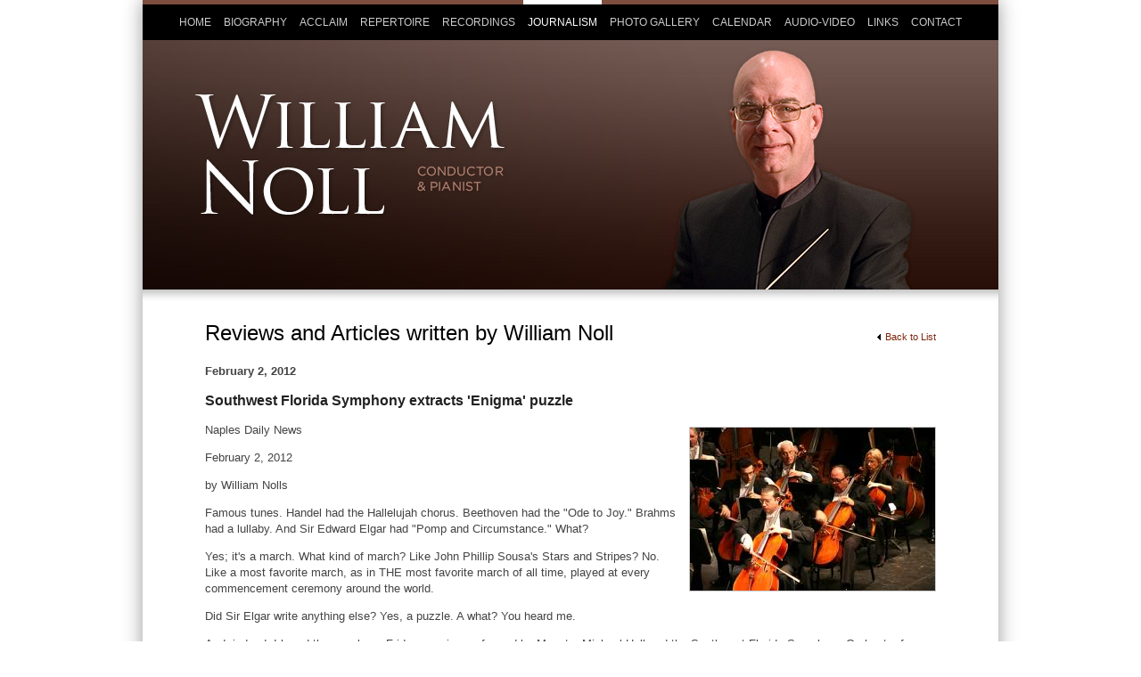

--- FILE ---
content_type: text/html; charset=UTF-8
request_url: https://www.williamnoll.com/artist.php?view=news&nid=2836
body_size: 3868
content:
<!DOCTYPE html PUBLIC "-//W3C//DTD XHTML 1.0 Transitional//EN"
        "http://www.w3.org/TR/xhtml1/DTD/xhtml1-transitional.dtd">
<html xmlns='http://www.w3.org/1999/xhtml' xml:lang='en' lang='en'>
<head>
	<title>Southwest Florida Symphony extracts 'Enigma' puzzle | William Noll</title>
	<meta name="description" content="Website for Maestro William Noll" />
	<meta name="keywords" content="william noll, noll, maestro, knoll, nolle, conductor, musician, music, pianist, piano, classical, symphony, philharmonic, opera, chorus, choral, jazz, orchestra, jazz band, composer, organ, florida, naples, naples daily news" />
	<meta http-equiv="Content-Type" content="text/html; charset=utf-8" />
	<script language='JavaScript' type='text/javascript' src='/themes/custom_skin/incs/javascript.js'></script>
	<script language='JavaScript' type='text/javascript' src='//app.kultureshock.net/java/jquery.js'></script>
	<link rel="stylesheet" type="text/css" href="/themes/custom_skin/incs/screen.css" />
		
</head>

<body >

	<a name="top"></a>
	
	<div id="artist">

		
	<div id="wrapper">

		<div id="header-wrap">
			

<!-- START MENU: main -->

<div id='nav-wrap'>
<ul id='nav'>
<li class='first'><span class='menuitem id_home'><a href="/" class='first'>Home</a></span></li>
<li class=''><span class='menuitem id_bio'><a href="artist.php?view=bio" class=''>Biography</a></span></li>
<li class=''><span class='menuitem id_acclaim'><a href="artist.php?view=acclaim" class=''>Acclaim</a></span></li>
<li class=''><span class='menuitem id_reper'><a href="artist.php?view=reper" class=''>Repertoire</a></span></li>
<li class=''><span class='menuitem id_record'><a href="artist.php?view=record" class=''>Recordings</a></span></li>
<li class='current'><span class='menuitem id_news'><a href="artist.php?view=news" class='current'>Journalism</a></span></li>
<li class=''><span class='menuitem id_gallery'><a href="artist.php?view=gallery" class=''>Photo Gallery</a></span></li>
<li class=''><span class='menuitem id_cal'><a href="artist.php?view=cal" class=''>Calendar</a></span></li>
<li class=''><span class='menuitem id_media'><a href="artist.php?view=media" class=''>Audio-Video</a></span></li>
<li class=''><span class='menuitem id_links'><a href="artist.php?view=links" class=''>Links</a></span></li>
<li class='last'><span class='menuitem id_contacts'><a href="artist.php?view=contacts" class='last'>Contact</a></span></li>
</ul></div>

<!-- END MENU main -->

		</div>
	
		<div id="innerphoto-wrap">
			<div id="innerphoto">
				<img src='themes/custom_skin/graphics/inner_banner.jpg' width='960' height='280' />
			</div>
		</div>
	
		<div id="page-wrap">
			<div id="page">
				
<!-- BEGIN NEWS-STORY -->
<div id="news-story">
<div class='page-title-wrap custom'>
<div class='page-title-wrap2'>
<div class='page-title-right'><a href='/artist.php?view=news'><img src='themes/custom_skin/graphics/backtick.gif' border='0' style='margin-right:5px'>Back to List</a>
</div>
<div class='page-title'>Reviews and Articles written by William Noll</div> 
</div></div> 

<div class='date'>February 2, 2012</div>
<div class='headline'>Southwest Florida Symphony extracts 'Enigma' puzzle</div>

<!-- BEGIN PHOTO -->
<div style='width:275px' id='photo-wrap'>
<div class='photo'>
<img src='//images.kultureshock.net/0002/99-405cdb44181fbee9025b04e157a7c6a0.jpg' width='275' height='183' alt=""></div> 
</div>
<!-- END PHOTO -->

<div class='content'><p>Naples Daily News</p>
<p>February 2, 2012</p>
<p>by William Nolls</p>
<p>Famous tunes. Handel had the Hallelujah chorus. Beethoven had the "Ode to Joy." Brahms had a lullaby. And Sir Edward Elgar had "Pomp and Circumstance." What?</p>
<p>Yes; it's a march. What kind of march? Like John Phillip Sousa's Stars and Stripes? No. Like a most favorite march, as in THE most favorite march of all time, played at every commencement ceremony around the world.</p>
<p>Did Sir Elgar write anything else? Yes, a puzzle. A what? You heard me.</p>
<p>And, indeed, I heard the puzzle on Friday evening performed by Maestro Michael Hall and the Southwest Florida Symphony Orchestra for a full house at the Barbara B. Mann Performing Arts Center in Fort Myers.</p>
<p>But first, confession time. This composition was not on my favorite list for many years. I just could not grasp its inner warmth and depth until about two decades ago when I was fortunate enough to hear a superbly crafted performance by David Zinman and the Atlanta Symphony Orchestra. The balance, nuance and phrasing were totally seductive, and shed new light on this great work. And just to be sure, I attended all three performances.</p>
<p>Back at the Barbara B. Mann, the program opened with a performance of Ralph Vaughan Williams' Overture to "The Wasps." The wasps are not the acronymic U.S. of A type. Rather this is incidental music written for a college production of Aristophanes' "The Wasps."</p>
<p>The orchestra buzzed around the bee-riffs with an appropriately elegant-sounding string tone. Vaughan Williams had been studying orchestration with Ravel around that time. Point taken.</p>
<p>The remainder of the first half was devoted to Maestro Hall's thoughtful and well-paced informance of the theme and subsequent 14 variations of Sir Edward Elgar's "Enigma Variations." There were aids: an upright piano, three cameras, two jumbo screens, PowerPoint and the full orchestra.</p>
<p>The conductor used this time to explore the inner workings and personality traits of the theme itself and the individual stamp of each variation. Maestro Hall employed the orchestra in demonstrating Elgar's dog barks, door slamming, whistling, stammering, laughs, poignant expression, nobility and reverence. All of these traits, and more, represent characteristics of his relatives, friends and colleagues, presented as potential "composers" for each variation.</p>
<p>Who these characters are is not the puzzlement. History has unlocked that door with the very many clues that Sir Edward has left us, both musical and scribed. The true "enigma" is an overriding aura of there possibly being a much larger hidden secret. This still remains a wonder.</p>
<p>After intermission, the orchestra performed the second movement of Sir William Walton's 1928 Viola Concerto. The brilliant soloist was the 16 year-old winner of last season's Concerto Competition, Chloe Thominet. Unfortunately, the enormous orchestration did not balance with the soloist. Her terrific bow arm and accurate left-handed leaps were rather swallowed up in this "fasten your seat belt" ride of a Scherzo.</p>
<p>Finally, after all of these "Thames Themes" we were able to sit back and enjoy a smooth and uninterrupted performance of the "Enigma Variations." Well, almost.</p>
<p>The orchestra played well. The strings had a rather polished musical sheen. Although there was no mention in the program, Sae Chonabayashi, of the Jasper String Quartet, was the guest concertmistress for the evening. One can assume that she had something to do with the elegant string sound, especially in the soulful "Nimrod" variation.</p>
<p>Clarinet, cello, timpani and viola solos were especially pleasing and well-phrased. The brass section was warm and wonderfully British-sounding. Only the tricky chromatic second variation that depicts Elgar's friend plunking away at the piano suffered with some rough string inexactitude.</p>
<p>What became very annoying was the manner in which the three cameras were obviously "winging it" throughout the performance as flashes of orchestra members appeared on the jumbo screens - sometimes playing, sometimes not. I don't mind innovative technology at a performance.</p>
<p>But it should have been turned off for the performance if there were no definitive camera cues actually being followed.</p>
<p>Maestro Hall brought the performance to a noble, majestic and powerful conclusion in the final variation, which depicts Sir Edward Elgar as a masterful musical craftsman whose compositions remain as a legacy to the Romantic 19th century era.</p>
<p>Not such a puzzlement, after all.</p></div>
<div class='page-buttons'>
<!-- START BUTTON 1: RELATED LINK -->
<div id='btn'>
<table align='left' border='0' cellpadding='0' cellspacing='0' class='btn-main' onclick="window.open('http://www.naplesnews.com/news/2012/feb/02/southwest-florida-symphony-extracts-enigma/')">
<tr><td class='btn-left'> </td>
<td class='btn-text' nowrap='nowrap'>Related Link</td>
<td class='btn-right'> </td>
</tr></table></div>
<!-- END BUTTON 1: RELATED LINK -->

<!-- START BUTTON 2: BACK TO LIST -->
<div id='btn'>
<table align='left' border='0' cellpadding='0' cellspacing='0' class='btn-main' onclick="window.location.href='/artist.php?view=news'">
<tr><td class='btn-left'> </td>
<td class='btn-text' nowrap='nowrap'>Back to List</td>
<td class='btn-right'> </td>
</tr></table></div>
<!-- END BUTTON 2: BACK TO LIST -->

<!-- START BUTTON 3: BACK TO TOP -->
<div id='btn'>
<table align='left' border='0' cellpadding='0' cellspacing='0' class='btn-main' onclick="window.location.href='#top'">
<tr><td class='btn-left'> </td>
<td class='btn-text' nowrap='nowrap'>Back to Top</td>
<td class='btn-right'> </td>
</tr></table></div>
<!-- END BUTTON 3: BACK TO TOP -->
</div></div id="news-story">
<!-- END NEWS-STORY -->
				<div class="clear"></div>
			</div>
		</div>

	</div> <!-- /wrapper -->

	<div id="page-footer-wrap">
		<div class="page-footer">
<!-- PAGE FOOTER START -->
Content Copyright &copy; William Noll, All Rights Reserved
<!-- PAGE FOOTER END -->

<!-- NO ANALYTICS CONFIGURED -->
</div>
	</div>

	</div> <!-- /home -->

</body>

</html>


--- FILE ---
content_type: text/css
request_url: https://www.williamnoll.com/themes/custom_skin/incs/screen.css
body_size: 111
content:
/*---------------------------------------------------------------
 | Styles for Screen Output
 +-------------------------------------------------------------*/

@import url("master.css");
@import url("interface.css");
@import url("content.css");


--- FILE ---
content_type: text/css
request_url: https://www.williamnoll.com/themes/custom_skin/incs/master.css
body_size: 2052
content:
/****************************************************************
 *  
 *  >> Master Styles for entire site.
 * 
 ***************************************************************/

* {
  margin: 0;
  padding: 0;
	}

html {
	}

body {
	background: #fff;
	font-family: "helvetica neue", helvetica, arial, trebuchet, sans-serif;
	font-size: 13px;
	margin: 0 auto 0 auto;
	color: #444;
	}

body, td, th, div, li {
	font-size: 13px;
	font-family: "helvetica neue", helvetica, arial, trebuchet, sans-serif;
	line-height: 18px;
	}

table {
	border-collapse: collapse;
	}

td {
	padding: 0px;
	}

p {
	margin: 13px 0;
	}

img {
	border: 0;
	}

a, a:visited {
	color: #7c260a;
	text-decoration: none;
	}

a:hover {  
	color: #7c260a;
	text-decoration: underline;
	}

a:active {
	color: #777;
	text-decoration: none;
	}

a:hover img {  
	background: transparent;	
	}

ul {
	margin-top: 2px;
	margin-left: 26px;
	margin-bottom: 15px;
	}

li {
	margin-bottom: 2px;
	list-style: none;
	list-style-image: url('../graphics/bullet.png');
	}

img {
	border: 0;
	}

/*---------------------------------------------------------------
 | General Page Styles
 +-------------------------------------------------------------*/

#wrapper {
	width: 960px;
	margin: 0 auto 0 auto;
	clear: both;
	-moz-box-shadow: 0 0 20px #999; 
	-webkit-box-shadow: 0 0 20px #999; 
	box-shadow: 0 0 20px #999; 
	}

#header-wrap {
	margin: 0 auto;
	}

#innerphoto-wrap {
	}

#innerphoto {
	width: 960px;
	margin: 0 auto; 
	}

#page-wrap {
	background: #fff url(../graphics/page_shadow.png) repeat-x 0 0;
	}

#page {
	width: 820px;
	padding: 35px 0px;
	margin: 0 auto;
	}

.rss-link {
	line-height: 17px;
	}

.rss-link img {
	vertical-align: top;
	padding-top: 0px;
	padding-left: 1px;
	}

.clear {
	clear: both;
	height: 0;
	}

.small { 
	font-size: 11px; 
	line-height: 13px; 
	}

.page-buttons {
	margin-top: 25px;
	}

#page-footer-wrap {
	}

.page-footer {
	width: 960px;
	margin: 0 auto;
	padding: 30px 0;
	clear: both;
	font-size: 11px;
	text-align: center;
	color: #999;
	}

.page-footer a {
	}

.page-footer a:hover {
	}

.error-box {
	table-layout: fixed;
	width: 85%;
	border: 1px solid #ccc;
	margin: 40px 0;
	}

.error { 
	color: #d40000;
	}

.error-box td {
	padding: 30px;
	text-align: center;
	}
	
.notice-box {
	padding: 10px 0;
	}

/*---------------------------------------------------------------
 | Heading Styles
 +-------------------------------------------------------------*/

h1 {
	margin: 0;
	padding: 0;
	background: transparent;
 	font-size: 22px; 
	line-height: 24px; 
	font-weight: normal;
	text-transform: uppercase;
	word-spacing: 5px;
	letter-spacing: 2px;
	color: #222;
	}

h2 {
	font-size: 18px;
	line-height: 22px;
	color: #222;
	padding: 0;
	margin-bottom: 10px;
	margin-top: 4px;
	}

h3 {
	font-size: 13px;
	font-weight: bold;
	background: #f2f2f2;
	color: #444;
	margin: 0;
	padding: 0;
	padding: 4px 8px;
	text-align: center;
	margin-bottom: 5px;
	}

.headline { 
	font-size: 16px;
	line-height: 18px;
	font-weight: bold;
	margin-bottom: 11px;
	color: #222;
	}

.heading { 
	color: #222;
	font-size: 15px; 
	line-height: 16px; 
	font-weight: bold;
	margin-bottom: 15px;
	}

.page-title-wrap {
	color: #000;
	font: normal 12px arial, helvetica, sans-serif;
	text-align: right; 
	margin-bottom: 20px;
	}

.page-title-wrap .page-title {
	font: normal 24px/28px Helvetica, "Helvetica Neue", Arial, Verdana, sans-serif;
	text-align: left;  
	padding: 0;
	color: #000;
	}

.page-title-right {
	float: right;
	font-size: 11px;
	line-height: 28px;
	padding-top: 4px;
	}

.page-title-right a, 
.page-title-right a:visited {
	text-decoration: none; 
	}
.page-title-right a:hover {
	text-decoration: underline; 
	}

/*---------------------------------------------------------------
 | Site Photo Styles
 +-------------------------------------------------------------*/

#photo-wrap {
	float: right;
	border: 1px solid #ccc;
	}

#photo-wrap p {
	margin: 0;
	}

#photo-wrap .photo img {
	display: block;
	}

#photo-wrap .photo-info {
	margin: 0;
	padding: 0;
	background: #f2f2f2;
	border-top: 1px solid #ccc;
	padding: 5px 10px;
	}
	
#photo-wrap .caption {
	color: #555;
	font-size: 11px;
	line-height: 13px;
	margin-bottom: 3px;
	}
	
#photo-wrap .photog {
	color: #333;
	font-size: 11px;
	line-height: 13px;
	font-style: italic;
	}

#photo-wrap .photog:before {
	content: "Photo: ";
	}
	
/* -- Modified for some pages -- */

#biog #photo-wrap, 
#news #photo-wrap, 
#acclaim-story #photo-wrap, 
#reper #photo-wrap, 
#record #photo-wrap, 
#news-story #photo-wrap {
	margin-top: 5px;
	margin-left: 15px;
	margin-bottom: 10px;
	margin-right: 0;
	}

#concerts #photo-wrap {
	float: right;
	}

/*---------------------------------------------------------------
 | Table List Styles
 +-------------------------------------------------------------*/

#tlist {
	border-top: 1px solid #ccc;
	}

#tlist th {
	font-size: 11px;
	text-align: left;
	color: #444;
	padding: 2px 5px;
	background: #e5e5e5;
	border-right: 1px solid #fff;
	}

#tlist th.first {
	}

#tlist th a {
	}

#tlist th a:hover {
	}

#tlist td {
	border-bottom: 1px solid #ccc;
	padding: 4px 0;
	padding-right: 5px;
	}

#tlist .row-norm {
	background-color: transparent;
	}

#tlist .row-tint {
	background-color: #999;
	}

#tlist th.sortcol {
	background: #555;
	}

#tlist th.sortcol a {
	color: #fff;
	}

#tlist .sort-icon {
	margin-bottom: 2px;
	margin-right: 3px;
	}

.status-box {
	background-color: transparent;
	margin: 5px 0;
	}

.status-box td {
	color: #666;
	padding: 5px 0;
	}

/*---------------------------------------------------------------
 | Table Grid Styles
 +-------------------------------------------------------------*/

#grid {
	border-top: 1px solid #ccc;
	border-left: 1px solid #ccc;
	}

#grid td,
div#grid {
	border-bottom: 1px solid #ccc;
	border-right: 1px solid #ccc;
	padding: 10px;
	text-align: center;
	}

#grid .caption {
	font-size: 11px;
	font-weight: normal;
	margin-top: 5px;
	}

#grid .photo img {
	}

/*---------------------------------------------------------------
 | Form Object Styles
 +-------------------------------------------------------------*/

form {
	margin-top: 0;
	margin-bottom: 0;
	}

.form-button {
	border: none;
	padding: 0px;
	}

input, select, textarea {
	font: normal 12px Arial, helvetica, trebuchet, sans-serif;
	}

select {
	padding: 0px;
	}

textarea {
	padding: 1px;
	}

td.form-label { 
	color: #999;
	padding: 2px;
	padding-right: 8px;
	} 

.field-100 {
	width: 100%;
	}

input[type=text], 
textarea {
	background-color: #f2f2f2; 
	color: #000;
	border: 1px solid #ccc;
	padding: 3px;
	font-size: 15px;
	}

/*-----------------------------------------------------------
 | Social Media Icons
 +---------------------------------------------------------*/

#social {
	margin-top: 458px;
	margin-left: 20px;
	float: left;
	}

#social ul {
	margin: 0;
	}

#social ul li {
	list-style-image: none;
	display: inline;
	margin-right: 5px;
	}

#social ul li img {
	vertical-align: middle;
	}

#social ul li a {
	color: #333;
	font-size: 13px;
	line-height: 12px;
	line-height: 70px;
	}

/*-----------------------------------------------------------
 | Popup Window Styles
 +---------------------------------------------------------*/

.popup-body {
	background: #d6d6d6;
	margin: 0px auto;
	}

.popup-body .heading {
	margin: 8px 0;
	}

.popup-page {
	text-align: center;
	margin: 15px;
	}

.popup-page td {
	color: #555;
	padding: 5px;
	}

.popup-page td a {
	color: #000;
	}

.popup-page td a:hover {
	color: #000;
	text-decoration: underline;
	}

.popup-page table {
	margin: 0 auto;
	width: 100%;
	}

.popup-page .headline {
	font-size: 16px;
	}

.popup-heading {
	padding: 10px;
	color: #fff !important;
	text-transform: uppercase;
	font-size: 14px; 
	font-weight: bold;
	text-align: center;
	background: #30378c;
	}

.popup-content {
	text-align: center;
	padding: 15px;	
	color: #333;
	background: #fff;
	border: 1px solid #ccc;
	}

#offline .page-footer {
	background: transparent;
	padding: 25px 0 25px 0;
	clear: both;
	font-size: 11px;
	text-align: center;
	color: #333;
	}

#offline .page-footer a {
	color: #000;
	text-decoration: underline;
	}

#offline .page-footer a:hover {
	background: transparent;
	color: #b31212;
	text-decoration: none;
	}



--- FILE ---
content_type: text/css
request_url: https://www.williamnoll.com/themes/custom_skin/incs/interface.css
body_size: 689
content:
/****************************************************************
 *  
 *  >> Styles for buttons, menus and navigation.
 * 
 ***************************************************************/

/*---------------------------------------------------------------
 | Site Buttons
 +-------------------------------------------------------------*/

#btn {
	display: inline;
	}

#btn table {
	width: auto;
	}

#btn .btn-main {
	cursor: pointer;
	padding: 0 !important;
	margin: 1px 1px !important;
	border: none !important;
	}

#btn .btn-main td {
	padding: 0 !important;
	border: none !important;
	}

#btn .btn-left {
	width: 0 !important;
	}

#btn .btn-right {
	width: 0 !important;
	}

#btn td.btn-text {
	padding: 3px 6px ! important;
	font-size: 13px;
	line-height: 15px;
	font-weight: bold;
	text-align: center;
	color: #fff ! important;
	background: #7c260a;
	}

#btn td .btn-text a {
	color: #fff;
	}
	
#btn:hover .btn-text {
	background: #000;
	color: #fff ! important;
	text-decoration: none;
	}

#btn:active td.btn-text {
	background: #000; 
	color: #ccc ! important;
	text-decoration: none;
	}

/*---------------------------------------------------------------
 | Jump Menu Styles
 +-------------------------------------------------------------*/

.jump-wrap {
	padding: 3px 5px;
	padding-left: 15px;
	padding: 0;
	margin: 0;
	margin-top: 10px;
	margin-bottom: 10px;
	background: transparent;
	}
	
.jump-menu {
	}

.jump-menu .selected {
	font-weight: bold;
	}

/*-----------------------------------------------------------------------
 | Tab Styles
 +---------------------------------------------------------------------*/

#nav-wrap {
	width: 960px;
	margin: 0 auto;
	height: 45px;
	text-align: center;
	overflow: hidden; 
	background: #000 url(../graphics/menu_back.png) repeat-x 0 0;
	}

#nav {
	margin: 0;
	text-transform: none;
	list-style: none;
	list-style-image: none;
	}

#nav li {
	font-size: 12px;
	font-weight: normal;
	display: inline;
	margin: 0;
	list-style-image: none;
	text-transform: uppercase;
	}

#nav li a, 
#nav li a:visited {
	text-decoration: none;
	color: #ccc;
	padding: 18px 5px;
	line-height: 50px;
	}

#nav li.first {
	padding-left: 0;
	}

#nav li a:hover {
	color: #fff;
	background: transparent url(../graphics/menu_sel_back.png) repeat-x 0 0;
	}

#nav li.current a {
	color: #fff;
	background: transparent url(../graphics/menu_sel_back.png) repeat-x 0 0;
	}


--- FILE ---
content_type: text/css
request_url: https://www.williamnoll.com/themes/custom_skin/incs/content.css
body_size: 3246
content:
/****************************************************************
 *  
 *  >> Styles for main content pages.
 * 
 ***************************************************************/

/*---------------------------------------------------------------
 | Global Content Styles
 +-------------------------------------------------------------*/

#info .heading {
	background: #e5e5e5;
	font-size: 13px;
	line-height: 18px;
	font-weight: bold;
	color: #555;
	padding: 5px 10px;
	margin-bottom: 12px;
	overflow: hidden;
	}

/*---------------------------------------------------------------
 | News Page Styles
 +-------------------------------------------------------------*/

#news {
	}

#news #tlist td {
	padding: 5px 10px 5px 0;;
	}

#news .date {
	font-weight: bold;
	margin-bottom: 5px;
	}

#news .bullet {
	margin-right: 3px;
	}

#news .headline {
	font-size: 14px;
	margin-bottom: 8px;
	}

#news td.content {
	padding: 10px;
	}

#news .teaser {
	margin-top: 4px;
	padding-right: 5px;
	}

#news #tlist td.thumbnail-cell {
	padding: 5px;
	padding-right: 15px;
	}

#news .thumbnail {
	}

/* -- News Story Styles --*/

#news-story {
	}

#news-story .date {
	margin-top: 15px;
	margin-bottom: 15px;
	font-weight: bold;
	}
#news-story .news-photo {
	display: inline;
	}

#news-story .headline {
	margin: 15px 0;
	}

#news-story .content {
	}
	
#news-story .related {
	margin: 20px 0;
	padding-bottom: 5px;
	border-bottom: 1px solid #ccc;
	}

#news-story .related-list {
	font-weight: bold;
	}

#news-story .related-name {
	padding-left: 4px;
	}

#news-story .page-buttons {
	margin-top: 15px;
	}


/*---------------------------------------------------------------
 | Concert Page Styles
 +-------------------------------------------------------------*/

#concerts {
	}

#concerts .page-title {
	}

#concerts #tlist .date-head {
	padding: 0;
	line-height: 18px;
	border: 0;
	}

#concerts #tlist .date-head {
	padding: 0;
	line-height: 18px;
	}

#concerts .date-head-wrap {
	background: #fff;
	color: #333;
	padding: 8px 0px;
	font-size: 14px;
	font-weight: bold; 
	text-transform: uppercase;
	letter-spacing: 2px;
	word-spacing: 3px;
	border-bottom: 1px dotted #ccc;
	}

#concerts #tlist td.date {
	text-align: left;
	margin: 0; 
	}

#concerts #tlist .date-box {
	font-size: 18px;
	line-height: 24px;
	font-weight: bold;
	text-align: center;
	padding: 4px 8px;
	color: #fff;
	background: #7c260a;
	border: 1px solid #7c260a;
	width: 45px;
	margin: 0px;
	}
	
#concerts #tlist div.date-box:hover {
	color: #7c260a;
	background: #fff;
	border: 1px solid #7c260a;
	}
	
#concerts #tlist .venue {
	font-weight: normal;
	}

#concerts #tlist .location {
	}

#concerts #tlist .city {
	display: inline;
	font-weight: normal;
	}
#concerts #tlist .state {
	margin-left: 3px;
	display: inline;
	}
#concerts #tlist .country {
	display: inline;
	margin-left: 3px;
	}

#concerts #tlist .notes {
	padding-bottom: 8px;
	}

/* --  Concert Info Page  -- */

#concerts #info .heading {
	}

#concerts #info .concert-info-wrap {
	}

#concerts #info .placetime, 
#concerts #info .program, 
#concerts #info .contact, 
#concerts #info .info {
	margin-bottom: 20px;
	}

#concerts #info .venue {
	font-weight: bold;
	font-size: 14px;
	}

#concerts #info .location {
	margin-top: 6px;
	}

#concerts #info .date {
	margin-top: 6px;
	}

#concerts #info .artist-name {
	font-weight: bold;
	margin-bottom: 15px;
	}

#concerts #info .artist-name-prefix {
	font-weight: normal;
	}

#concerts #info #photo-wrap {
	float: right;
	margin-left: 15px;
	margin-bottom: 10px;
	}


/*---------------------------------------------------------------
 | >> ARTIST PAGE STYLES
 +-------------------------------------------------------------*/

.nophoto-wrap {
	display: table;
	background: #f2f2f2;
	}
	
.nophoto {
	display: table-cell;
	vertical-align: middle;
	text-align: center;
	background: #666;
	border: 1px solid #333;
	}
	
.nophoto-text {
	vertical-align: middle;
	text-align: center;
	}


/*---------------------------------------------------------------
 | Biography Page Styles
 +-------------------------------------------------------------*/

#biog {
	}

#biog .photo {
	}

#biog .content {
	}

#biog .page-buttons {
	}

#biog .photo-menu {
	margin-top: 5px;
	display: block;
	float: left;
	width: 252px;
	margin-right: 25px;
	}

/*---------------------------------------------------------------
 | DPK Page Styles
 +-------------------------------------------------------------*/

.dpkpg-table {
	width: 100%;
	margin-bottom: 5px;
	border-top: 1px solid #ccc;
	}

.dpkpg-table td {
	border-bottom: 1px solid #ccc;
	padding: 10px 10px;
	background: #fff url(../graphics/back_row.png) repeat-x top left;
	}

.dpkpg-page-title {
	font-weight: bold;
	color: #222;
	padding: 4px 8px;
	margin-bottom: 5px;
	}

.dpkpg-desc {
	}

.dpkpg-icon {
	width: 5%;
	padding-right: 10px;
	}
.dpkpg-icon img {
	margin-right: 10px;
	}

.dpkpg-title {
	font-size: 14px; 
	line-height: 16px; 
	font-weight: bold; 
	}

.dpkpg-descrip {
	font-weight: bold;
	}

.dpkpg-list {
	font-weight: bold;
	}

.dpkpg-list li {
	font-weight: normal;
	margin-bottom: 1px;
	margin-top: 6px;
	}

#dpk h2 {
	margin-top: 10px;
	}

/*---------------------------------------------------------------
 | Recordings Page Styles
 +-------------------------------------------------------------*/

#record {
	}

#record .heading {
	font-size: 14px;
	padding-right: 20px;
	}

#record .thumbnail {
	margin: 0 10px;
	}

#record .teaser {
	margin-top: 8px;
	margin-bottom: 8px;
	}

#record .artist-name {
	}

#record .reclabel {
	}

#record .more-info {
	padding: 0 10px;
	}

#record ul {
	}

#record .more-info #btn {
	display: block;
	}

#record .more-info #btn .btn-main {
	width: 100%;
	}

/* -- Recording Info Styles --*/

#record #info .record-info-wrap {
	}

#record #info .headline {
	margin-bottom: 12px;
	}

#record #info .heading {
	}

#record #info .artist-name, 
#record #info .content {
	margin-bottom: 15px;
	}

#record #info .date {
	margin-top: 10px;
	}

#record #info .catnum {
	margin-top: 3px;
	margin-bottom: 15px;
	}

#record #info .artist-name {
	font-weight: bold;
	margin-top: 6px;
	}

#record #info .artist-name-prefix {
	font-weight: normal;
	}

#record #info .mod-date {
	display: none;
	}

#record #info .label {
	font-weight: bold;
	}

#record #info ul {
	}

#record #info .buybutton {
	margin-bottom: 15px;
	}

#record #tlist td {
	padding: 10px 0; 
	border-width: 1px;
	}

/*---------------------------------------------------------------
 | Program/Repertoire Page Styles
 +-------------------------------------------------------------*/

#reper {
	}

#reper .acclaim-wrap {
	margin: 10px 0;
	}

#reper .heading {
	}

#reper .teaser {
	margin-top: 8px;
	margin-bottom: 8px;
	}

#reper .artist-name {
	}

#reper .more-info {
	padding-left: 10px;
	}

#reper ul {
	}

#reper .thumbnail-cell {
	padding-right: 15px;
	}

/* -- Repertoire Info Styles --*/

#reper #info .reper-info-wrap {
	}

#reper #info .headline {
	margin-bottom: 12px;
	}

#reper #info .heading {
	}


#reper #info .artist-name, 
#reper #info .content, 
#reper #info .others {
	margin-bottom: 20px;
	}

#reper #info .others {
	margin-top: 6px;
	}

#reper #info .date {
	display: none;
	margin-top: 12px;
	font-size: 11px;
	}

#reper #info .artist-name {
	font-weight: bold;
	margin-top: 6px;
	}

#reper #info .artist-name-prefix {
	font-weight: normal;
	}

#reper #info ul {
	}

/*---------------------------------------------------------------
 | Acclaim Page Styles
 +-------------------------------------------------------------*/

#acclaim {
	}

#acclaim .acclaim-wrap {
	margin: 6px 0px;
	}

#acclaim .thumbnail {
	float: right; 
	margin-left: 10px; 
	margin-bottom: 5px
	}

#acclaim .artist-name {
	}

#acclaim .headline {
	}

#acclaim .teaser {
	margin-top: 8px;
	margin-bottom: 8px;
	}

#acclaim .content-more {
	margin-top: 8px;
	}

#acclaim .source {
	display: inline;
	}

#acclaim .writer {
	}

#acclaim .publication {
	font-weight: bold;
	}

#acclaim .date {
	}

#acclaim .link {
	display: inline;
	margin-left: 6px;
	}

/* -- Acclaim Story Styles --*/

#acclaim-story {
	}

#acclaim-story .headline {
	margin: 10px 0;
	}

#acclaim-story .thumbnail {
	}

#acclaim-story .date {
	display: inline;
	}

#acclaim-story .content {
	}

#acclaim-story .source {
	margin-top: 8px;
	}

#acclaim-story .writer {
	}

#acclaim-story .publication {
	font-weight: bold;
	}

#acclaim-story .page-buttons {
	margin-top: 12px;
	}

/* -- Modify Table style for Acclaim -- */

#acclaim #tlist td {
	padding: 10px 4px;
	border-width: 1px;
	}


/*---------------------------------------------------------------
 | Contact Page Styles
 +-------------------------------------------------------------*/

#contacts-left {
	float: left;
	width: 50%;
	}

#contacts-right {
	float: right;
	width: 47%;
	}
	
/* -- Agency Contact Box -- */

#contacts {
	margin-top: 5px;
	}

#agency-contact {
	}

#agency-contact #cbox {
	text-align: center;
	padding: 10px;
	width: auto;
	margin-bottom: 10px;
	background: #f2f2f2;
	border: 1px solid #ccc;
	}

#agency-contact #cbox .headline {
	font-size: 15px;
	}

#agency-contact #cbox .address {
	margin-top: 0px;
	}

#agency-contact #cbox .phone {
	margin-top: 10px;
	}

/* -- Staff Contacts -- */

#staff-contact #tlist {
	margin-bottom: 10px;
	}

#staff-contact #tlist td {
	padding: 7px 12px 7px 0px;
	}

#staff-contact .page-title-wrap {
	display: none;
	}

/* -- Messenger -- */

#messenger .table-messenger {
	width: 100%;
	margin-bottom: 5px;
	background: transparent;

	}

#messenger .table-messenger td {
	padding-left: 8px;
	padding-right: 0px;
	padding-top: 8px;
	padding-bottom: 8px;
	font-size: 11px;
	font-weight: bold;
	}

#messenger .field-100 {
	width: 98%;
	}

/*-------------------------------------------------------------------------------
 | Links Page Styles
 +-----------------------------------------------------------------------------*/

.links-cats-box {
	display: block;
	width: 100%;
	}

.links-box {
	display: block;
	width: 100%;
	}

.links-list {
	border: 1px solid #ccc;
	margin-bottom: 5px;
	}

.links-page-title {
	font-size: 16px; 
	line-height: 18px; 
	font-weight: bold;
	}

.links-table-cats {
	display: block;
	width: 100%;
	background: #f2f2f2;
	margin-bottom: 10px;
	margin-top: 5px;
	border: 1px solid #ccc;
	}

div.links-table-cats td {
	background: transparent;
	padding-top: 10px; 
	padding-bottom: 10px;
	padding-left: 15px;
	padding-right: 10px;
	}

.links-search-wrap {
	padding: 5px 10px;
	text-align: center;
	margin-bottom: 5px;
	background: transparent;
	}

.links-category {
	font-size: 13px; 
	line-height: 20px; 
	font-weight: normal;
	}

.links-catcount {
	font-size: 11px; 
	line-height: 20px; 
	}

.links-category-head {
	display: block;
	font-size: 13px; 
	font-weight: bold;
	padding: 3px 8px;
	color: #666;
	margin-bottom: 10px;
	background: #ccc;
	}

.links-detail-box {
	display: block;
	margin-bottom: 10px;
	padding-right: 10px;
	}

.links-title {
	font-size: 13px; 
	font-weight: bold;
	}

.links-added {
	font-size: 11px;
	color: #999;
	}

.links-detail-box ul {
	margin-left: 15px;
	padding-left: 15px;
	}

.links-detail-box li {
	margin-bottom: 15px;
	margin-top: 0px;
	}

.links-status-box {
	padding-top: 5px;
	padding-right: 0px;
	padding-bottom: 5px;
	padding-left: 0px;
	margin-top: 5px;
	background-color: transparent;
	}

.links-status-box td {
	font-size: 11px;
	}


/*-------------------------------------------------------------------------------
 | Guestbook Styles
 +-----------------------------------------------------------------------------*/

#gbook {
	}

#gbook .table-guestbook {
	background: transparent;
	margin-top: 15px;
	border: 1px solid #ccc;
	}

#gbook .table-guestbook td {
	padding: 5px 5px; 
	}

#gbook .topbox {
	margin-bottom: 15px;
	}

#gbook .list-wrap {
	}
	
#gbook .notice {
	font-weight: bold;
	text-align: center;
	padding: 15px;
	color: #333;
	background: #f2f2f2;
	border: 1px solid #ccc;
	}

#gbook .msg-wrap {
	margin-top: 5px;
	}

#gbook .msghead {
	background: #e5e5e5;
	padding: 4px 10px;
	font-size: 11px;
	color: #444;
	}

#gbook .date {
	font-weight: bold;
	float: right;
	}

#gbook .name-location {
	width: 50%;
	}

#gbook .name {
	font-weight: bold;
	} 

#gbook .comment {
	padding: 10px 0;
	}

#gbook td.custom {
	background: #f2f2f2;
	}

#gbook .menubox {
	display: table;
	padding: 5px 0;
	width: 100%;
	margin-top: 5px;
	}

#gbook .signbtn {
	float: left;
	}

#gbook .total {
	float: right;
	vertical-align: middle;
	font-weight: bold;
	margin-right: 10px;
	margin-top: 4px;
	}

/*-------------------------------------------------------------------------------
 | Media Center
 +-----------------------------------------------------------------------------*/

#media {
	}

.media-audio {
	float: left;
	width: 48%;
	}

.audio-file {
	}
	
.media-video {
	float: right;
	width: 48%;
	}

#media .info-block {
	height: 92px;
	line-height: 14px;
	margin-bottom: 24px;
	overflow: hidden;
	}

#media .info-block .heading {
	margin-bottom: 5px;
	}

#media .thumb {
	float: left;
	clear: left;
	margin-right: 10px;
	}

#media .thumb img {
	height: 96px;
	width: 128px;
	}
	
#media .caption {
	}
	



/*-------------------------------------------------------------------------------
 | Photo Gallery Styles
 +-----------------------------------------------------------------------------*/

#album #grid .photo img {
	border: 1px solid #888;
	}

#gallery .album-content {
	padding: 4px 8px;
	text-align: center;
	margin-bottom: 5px;
	background: transparent;
	border: 1px solid #ccc;
	}

#gallery .caption {
	display: none;
	}

/*-------------------------------------------------------------------------------
 | Photo Gallery Slideshow Styles
 +-----------------------------------------------------------------------------*/

#slide-box {
	background: #000;
	}

#slide-navbox-cell {
	background: #333 url(../graphics/page_back.png);
	text-align: center;
	border-right: 1px solid #000;
	}

#slide-navbox {
	background: transparent;
	margin: 10px;
	text-align: center;
	}

#slide-navbox a, 
#slide-navbox .inactive {
	display: block;
	font-size: 11px;
	margin-bottom: 8px;
	background: #7c260a;
	padding: 2px;
	color: #fff;
	}

#slide-navbox a:hover {
	color: #7c260a;
	background: #fff;
	text-decoration: none;
	}

#slide-navbox .inactive {
	filter: alpha(opacity=40);
	-moz-opacity: .40; 
	opacity: .40; 
	}

#slide-navbox .stop a, 
#slide-navbox .stop a:visited {
	color: #30378c;
	}

#slide-btn {
	margin-bottom: 5px;
	font-weight: bold;
	}

#slide-status {
	color: #ccc;
	padding: 2px;
	margin-bottom: 5px;
	font-size: 14px;
	}

#slide-photo {
	padding: 0px;
	}

#slide-album { 
	font-size: 13px;
	font-weight: bold;
	text-align: center;
	margin-bottom: 10px;
	color: #fff;
	border: 1px solid #7c260a;
	padding: 5px;
	background: transparent;
	}
	
#slide-caption {
	text-align: center;
	padding: 5px;
	margin-top: 15px;
	color: #fff;
	background: #555;
	filter: alpha(opacity=70);
	-moz-opacity: .70; 
	opacity: .70; 
	}

/*-------------------------------------------------------------------------------
 | E-News Page Styles
 +-----------------------------------------------------------------------------*/

#subscribe {
	float: left;
	width: 35%;
	padding-right: 15px;
	}
	
#archive {
	float: right;
	width: 61%;
	}

#enews td {
	padding: 5px 0;
	}

#enews #subscribe-box {
	padding: 10px 15px;
	background: transparent;
	border: 1px solid #ccc;
	}

#enews .message {
	display: block;
	margin-bottom: 10px;
	}

#enews label {
	display: block;
	margin-bottom: 2px;
	}

#enews .name, 
#enews .email {
	display: block;
	width: 95%;
	padding: 2px;
	font-size: 13px;
	font-weight: bold;
	}

#enews #submit {
	margin-top: 5px;
	}


/*-----------------------------------------------------------
 | E-News Signup Header
 +---------------------------------------------------------*/

#enews-wrap {
	background: #613c30 url(../graphics/page_shadow.png) repeat-x 0 0;;
	}

#enews-header {
	text-align: center;
	padding: 12px 10px;
	font-size: 11px;
	background: transparent;
	margin-top: 0px;
	color: #fff;
	}

#enews-header label {
	margin-right: 3px;
	}

#enews-header #enews-label {
	display: inline;
	padding: 4px 8px;
	margin-right: 12px; 
	font-weight: bold;
	letter-spacing: 1px;
	text-transform: uppercase;
	font-size: 13px;
	}
	
#enews-header .name, 
#enews-header .email {
	background-color: #f2f2f2; 
	color: #fff;
	border: 1px solid #222;
	padding: 2px;
	width: 130px;
	}

#enews-header #submit {
	margin: 0 10px;
	font-size: 11px;
	}

#enews-header .archive {
	display: inline;
	}

#enews-header .archive a {
	color: #fff;
	}


--- FILE ---
content_type: application/javascript
request_url: https://www.williamnoll.com/themes/custom_skin/incs/javascript.js
body_size: 1226
content:
function MM_swapImgRestore() { //v3.0
  var i,x,a=document.MM_sr; for(i=0;a&&i<a.length&&(x=a[i])&&x.oSrc;i++) x.src=x.oSrc;
}

function MM_preloadImages() { //v3.0
  var d=document; if(d.images){ if(!d.MM_p) d.MM_p=new Array();
    var i,j=d.MM_p.length,a=MM_preloadImages.arguments; for(i=0; i<a.length; i++)
    if (a[i].indexOf("#")!=0){ d.MM_p[j]=new Image; d.MM_p[j++].src=a[i];}}
}

function MM_findObj(n, d) { //v3.0
  var p,i,x;  if(!d) d=document; if((p=n.indexOf("?"))>0&&parent.frames.length) {
    d=parent.frames[n.substring(p+1)].document; n=n.substring(0,p);}
  if(!(x=d[n])&&d.all) x=d.all[n]; for (i=0;!x&&i<d.forms.length;i++) x=d.forms[i][n];
  for(i=0;!x&&d.layers&&i<d.layers.length;i++) x=MM_findObj(n,d.layers[i].document); return x;
}

function MM_swapImage() { //v3.0
  var i,j=0,x,a=MM_swapImage.arguments; document.MM_sr=new Array; for(i=0;i<(a.length-2);i+=3)
   if ((x=MM_findObj(a[i]))!=null){document.MM_sr[j++]=x; if(!x.oSrc) x.oSrc=x.src; x.src=a[i+2];}
}

function confirmAction(msg, page) {
	var answer = confirm (msg);
	if (answer) window.location=page
}
function MM_jumpMenu(targ,selObj,restore){ //v3.0
  eval(targ+".location='"+selObj.options[selObj.selectedIndex].value+"'");
  if (restore) selObj.selectedIndex=0;
}

function MM_jumpMenuGo(selName,targ,restore){ //v3.0
  var selObj = MM_findObj(selName); if (selObj) MM_jumpMenu(targ,selObj,restore);
}
function openWin(page) {
	PWidth = "500";
	PHeight = "403";
	amopenwin=window.open(page, "opennewwin", "toolbar=0, scrollbars=0, location=0, status=0, menubars=0, resizable=0, width="+PWidth+", height="+PHeight);
	amopenwin.window.moveTo((screen.width/2)-(PWidth/2),(screen.height/2)-(PHeight/2));
	}

function popHelp(page) {
	PWidth = "300";
	PHeight = "320";
	ampophelp=window.open(page, "pophelp", "toolbar=0, scrollbars=0, location=0, status=0, menubars=0, resizable=0, width="+PWidth+", height="+PHeight);
	ampophelp.window.moveTo((screen.width/2)-(PWidth/2),(screen.height/2)-(PHeight/2));
	}

function popWin(page, PWidth, PHeight) {
	ampopwin=window.open(page, "popwin", "toolbar=0, scrollbars=1, location=0, status=0, menubars=0, resizable=1, width="+PWidth+", height="+PHeight);
	}

function resizeWin(width, height) {
	window.resizeTo(width, height);
	// window.moveTo((screen.width/2)-(width/2),(screen.height/2)-(height/2));
}

function roundCorner() {
  var navItems = document.getElementById('nav').getElementsByTagName('li');
  var leftSpan = new Array;
  var rightSpan = new Array;        
  var middleSpan = new Array;
  var myLeftText = new Array;
  var myRightText = new Array;
  var myMiddleText = new Array;
         
  for (var i=0;i<navItems.length;i++) {        
    targetElm = navItems[i].getElementsByTagName('a')[0].firstChild;
    leftSpan[i] = document.createElement('span');
    rightSpan[i] = document.createElement('span');
    middleSpan[i] = document.createElement('span');        
    myLeftText[i] = document.createTextNode('\u00A0');
    myRightText[i] = document.createTextNode('\u00A0');
    myMiddleText[i] = document.createTextNode(targetElm.nodeValue);
   
    leftSpan[i].className = "lc";
    rightSpan[i].className = "rc";
    middleSpan[i].className = "middle";          
    leftSpan[i].appendChild(myLeftText[i]);
    rightSpan[i].appendChild(myRightText[i]);
    middleSpan[i].appendChild(myMiddleText[i]);

    targetElm.parentNode.removeChild(targetElm);
    navItems[i].getElementsByTagName('a')[0].appendChild(middleSpan[i]);          
    navItems[i].getElementsByTagName('a')[0].insertBefore(leftSpan[i],middleSpan[i]);          
    navItems[i].getElementsByTagName('a')[0].appendChild(rightSpan[i]);
  }
}
